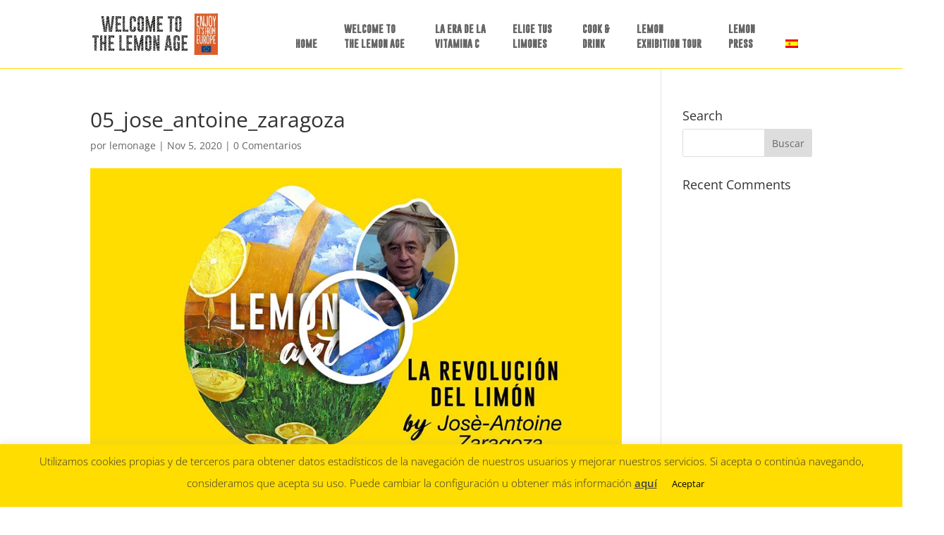

--- FILE ---
content_type: text/css
request_url: https://thelemonage.eu/wp-content/et-cache/global/et-divi-customizer-global.min.css?ver=1727346300
body_size: 1192
content:
body,.et_pb_column_1_2 .et_quote_content blockquote cite,.et_pb_column_1_2 .et_link_content a.et_link_main_url,.et_pb_column_1_3 .et_quote_content blockquote cite,.et_pb_column_3_8 .et_quote_content blockquote cite,.et_pb_column_1_4 .et_quote_content blockquote cite,.et_pb_blog_grid .et_quote_content blockquote cite,.et_pb_column_1_3 .et_link_content a.et_link_main_url,.et_pb_column_3_8 .et_link_content a.et_link_main_url,.et_pb_column_1_4 .et_link_content a.et_link_main_url,.et_pb_blog_grid .et_link_content a.et_link_main_url,body .et_pb_bg_layout_light .et_pb_post p,body .et_pb_bg_layout_dark .et_pb_post p{font-size:14px}.et_pb_slide_content,.et_pb_best_value{font-size:15px}#et_search_icon:hover,.mobile_menu_bar:before,.mobile_menu_bar:after,.et_toggle_slide_menu:after,.et-social-icon a:hover,.et_pb_sum,.et_pb_pricing li a,.et_pb_pricing_table_button,.et_overlay:before,.entry-summary p.price ins,.et_pb_member_social_links a:hover,.et_pb_widget li a:hover,.et_pb_filterable_portfolio .et_pb_portfolio_filters li a.active,.et_pb_filterable_portfolio .et_pb_portofolio_pagination ul li a.active,.et_pb_gallery .et_pb_gallery_pagination ul li a.active,.wp-pagenavi span.current,.wp-pagenavi a:hover,.nav-single a,.tagged_as a,.posted_in a{color:#ffdd00}.et_pb_contact_submit,.et_password_protected_form .et_submit_button,.et_pb_bg_layout_light .et_pb_newsletter_button,.comment-reply-link,.form-submit .et_pb_button,.et_pb_bg_layout_light .et_pb_promo_button,.et_pb_bg_layout_light .et_pb_more_button,.et_pb_contact p input[type="checkbox"]:checked+label i:before,.et_pb_bg_layout_light.et_pb_module.et_pb_button{color:#ffdd00}.footer-widget h4{color:#ffdd00}.et-search-form,.nav li ul,.et_mobile_menu,.footer-widget li:before,.et_pb_pricing li:before,blockquote{border-color:#ffdd00}.et_pb_counter_amount,.et_pb_featured_table .et_pb_pricing_heading,.et_quote_content,.et_link_content,.et_audio_content,.et_pb_post_slider.et_pb_bg_layout_dark,.et_slide_in_menu_container,.et_pb_contact p input[type="radio"]:checked+label i:before{background-color:#ffdd00}a{color:#ffdd00}.et_secondary_nav_enabled #page-container #top-header{background-color:#ffdd00!important}#et-secondary-nav li ul{background-color:#ffdd00}#top-menu li a{font-size:13px}body.et_vertical_nav .container.et_search_form_container .et-search-form input{font-size:13px!important}#top-menu li.current-menu-ancestor>a,#top-menu li.current-menu-item>a,#top-menu li.current_page_item>a{color:#000000}#main-footer{background-color:rgba(255,221,0,0)}#main-footer .footer-widget h4,#main-footer .widget_block h1,#main-footer .widget_block h2,#main-footer .widget_block h3,#main-footer .widget_block h4,#main-footer .widget_block h5,#main-footer .widget_block h6{color:#ffdd00}.footer-widget li:before{border-color:#ffdd00}#footer-bottom{background-color:rgba(0,0,0,0)}@media only screen and (min-width:981px){.et_header_style_left #et-top-navigation,.et_header_style_split #et-top-navigation{padding:119px 0 0 0}.et_header_style_left #et-top-navigation nav>ul>li>a,.et_header_style_split #et-top-navigation nav>ul>li>a{padding-bottom:119px}.et_header_style_split .centered-inline-logo-wrap{width:238px;margin:-238px 0}.et_header_style_split .centered-inline-logo-wrap #logo{max-height:238px}.et_pb_svg_logo.et_header_style_split .centered-inline-logo-wrap #logo{height:238px}.et_header_style_centered #top-menu>li>a{padding-bottom:43px}.et_header_style_slide #et-top-navigation,.et_header_style_fullscreen #et-top-navigation{padding:110px 0 110px 0!important}.et_header_style_centered #main-header .logo_container{height:238px}#logo{max-height:60%}.et_pb_svg_logo #logo{height:60%}.et_fixed_nav #page-container .et-fixed-header#top-header{background-color:#ffdd00!important}.et_fixed_nav #page-container .et-fixed-header#top-header #et-secondary-nav li ul{background-color:#ffdd00}.et-fixed-header #top-menu li.current-menu-ancestor>a,.et-fixed-header #top-menu li.current-menu-item>a,.et-fixed-header #top-menu li.current_page_item>a{color:#000000!important}}@media only screen and (min-width:1350px){.et_pb_row{padding:27px 0}.et_pb_section{padding:54px 0}.single.et_pb_pagebuilder_layout.et_full_width_page .et_post_meta_wrapper{padding-top:81px}.et_pb_fullwidth_section{padding:0}}	#main-header,#et-top-navigation{font-family:'GOBOLD CUTS',Helvetica,Arial,Lucida,sans-serif}#main-header{box-shadow:0 1px 0 rgba(255,221,0)}#top-menu li a{line-height:21px}.et_header_style_left #et-top-navigation nav>ul>li>a,.et_header_style_left .et-fixed-header #et-top-navigation nav>ul>li>a{padding-bottom:10px}#top-menu li{padding-right:5px}#et-top-navigation{padding:15px 0!important}#top-menu li a{background:#ffffff;padding:15px 15px;border-radius:3px}#top-menu li a:hover,#top-menu li li a:hover{color:#000!important}#top-menu li a:hover{background:#FFDD00!important}#top-menu li.current-menu-item>a{background:#FFDD00}#top-menu .menu-item-has-children>a:first-child:after{content:none}.HacheUno{font-size:35px!important}.page-id-5349 #main-nav{display:none}